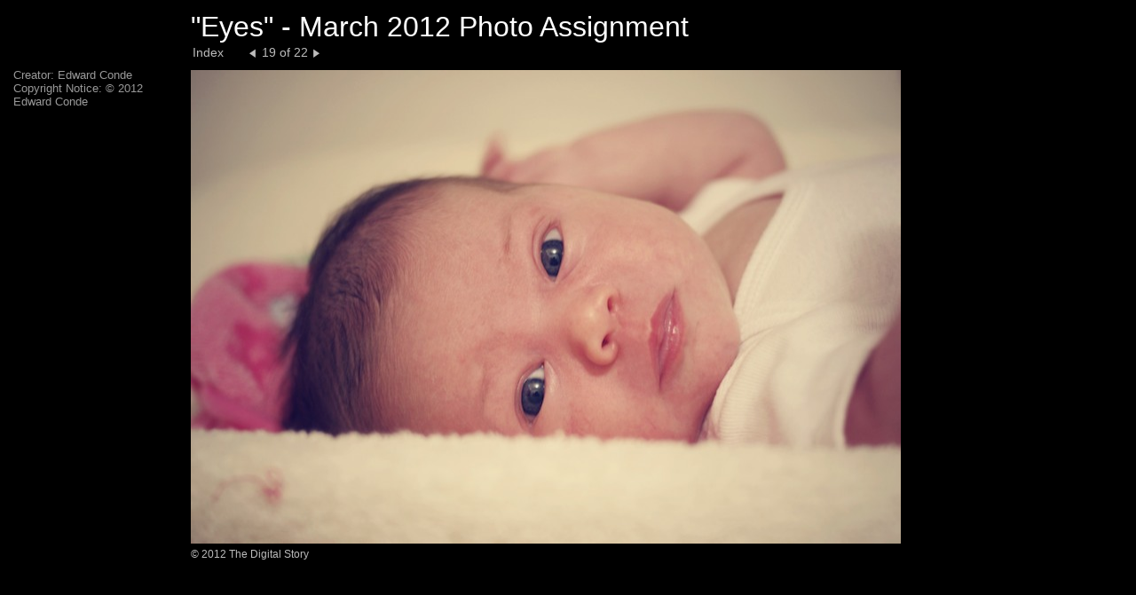

--- FILE ---
content_type: text/html
request_url: https://www.thedigitalstory.com/galleries/mar12_assign/large-19.html
body_size: 861
content:
<!DOCTYPE html PUBLIC "-//W3C//DTD HTML 4.01 Transitional//EN" "http://www.w3.org/TR/html4/loose.dtd">
<html xmlns="http://www.w3.org/1999/xhtml" xml:lang="en" lang="en"><!-- STOCK BOOK DETAIL HTML --><head>
	<title>mar12_assign - Edward Conde</title>
	<meta http-equiv="Content-Type" content="text/html; charset=UTF-8">
	<link href="assets/css/global.css" rel="stylesheet" type="text/css">
	<meta name="description" localizable="true" content="Created by Apple Aperture">
	
</head>

<body class="detail">


	<div id="header">
	<h1 localizable="true">"Eyes" - March 2012 Photo Assignment</h1>
	
		<ul id="nav"><!-- The list items below need to be smashed together for IE on Windows -->
			<li class="index"><a href="index3.html" localizable="true">Index</a></li><li class="previous"> <a href="large-18.html"><em class="previous_text" localizable="true">Previous</em>  </a> </li><li class="pageNumber">19 of 22</li><li class="next"> <a href="large-20.html"><em class="next_text" localizable="true">Next</em>  </a> </li></ul>
			
			<div style="clear: both;"></div>

	</div>

	
    <table><tbody><tr><td class="sideinfo">

		<h2></h2>
		<ul id="metadata"><li>Creator: Edward Conde </li><li>Copyright Notice: © 2012 Edward Conde </li></ul>

	</td><td style="width:100%;">

	<div id="photo"><table startoffset="18"><tr><td><img name="img" src="pictures/picture-19.jpg" width="800" height="534" alt=""></td></tr></table></div>		
	
	</td></tr></tbody></table>
		
	<div id="footer">
		<p localizable="true">© 2012 The Digital Story</p>
	</div>
	


</body></html>